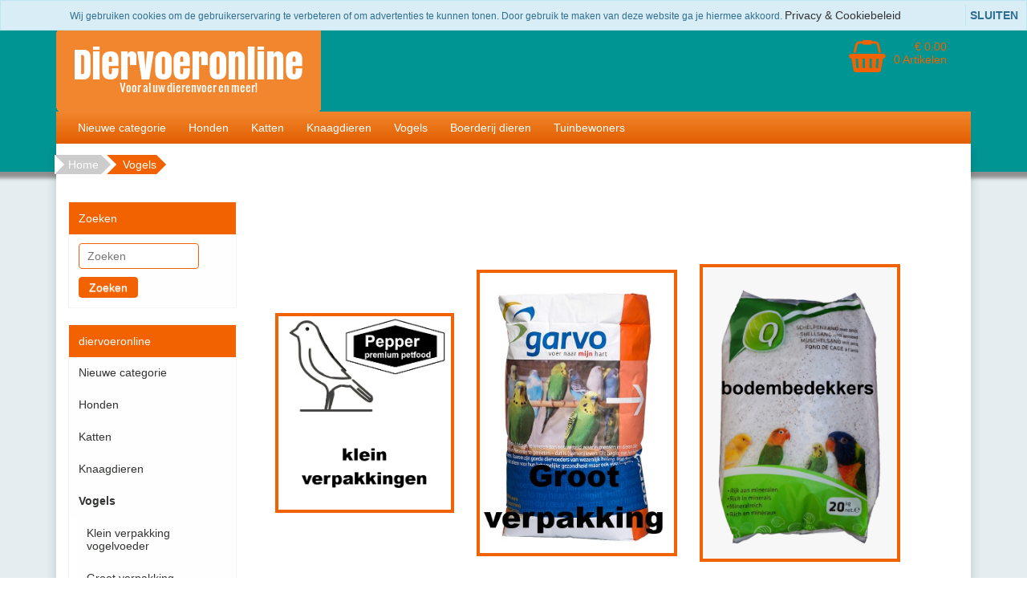

--- FILE ---
content_type: text/html; charset=UTF-8
request_url: https://diervoeronline.nl/vogels/
body_size: 9451
content:
<!DOCTYPE HTML>
<html lang="nl-NL" prefix="og: http://ogp.me/ns#">
<head>
    <title>Vogels</title>
    <meta http-equiv="Content-Type" content="text/html; charset=utf-8" />
    <meta name="viewport" content="width=device-width, initial-scale=1.0">
    <meta name="keywords" content="dierenvoer hondenbrok hondenbrokken brokken kattenvoer kattevoer hondebrok veevoer voer dieren diereneten gemakkelijk bestellen geitenbrok schapenbrok paardenbrok nandoe loopvogel  eenden ganzen kippen varken geit schaap" />
    <meta name="description" content=""/>
    <link rel="stylesheet" type="text/css" href="https://diervoeronline.nl/files/28846/css/styleresponsive.css" />
		<!--[if lt IE 10]>
			<link rel="stylesheet" type="text/css" href="https://cdn.gratiswebshopbeginnen.nl/webshop/css/ie8.css" />
		<![endif]-->
    
    <link rel="shortcut icon" href="https://diervoeronline.nl/files/28846/favicon/favicon.ico"  type="image/x-icon">
    
<link rel="stylesheet" href="/assets/plugins/font-awesome/css/font-awesome.min.css" />
<link rel="stylesheet" type="text/css" href="https://diervoeronline.nl/templates/mobile/28846/eigenstyle.css" /><meta name="robots" content="all"><link rel="canonical" href="https://diervoeronline.nl/vogels/" /><meta property="og:locale" content="nl_NL" />
	<meta property="og:title" content="Vogels">
    <meta property="og:description" content="">
    <meta property="og:url" content="https://diervoeronline.nl/vogels/">
    <meta property="og:site_name" content="Diervoeronline"><meta property="og:image" content="https://diervoeronline.nl/files/28846/afbeeldingen/logopdf.jpg"><meta property="og:type" content="article"><meta name="twitter:card" content="summary_large_image"/><meta name="twitter:description" content=""/><meta name="twitter:title" content="Vogels"/><meta name="twitter:domain" content="Diervoeronline"/><meta name="twitter:image:src" content="https://diervoeronline.nl/files/28846/afbeeldingen/logopdf.jpg" /><meta itemprop="name" content="Vogels"><meta itemprop="description" content=""><meta itemprop="image" content="https://diervoeronline.nl/files/28846/afbeeldingen/logopdf.jpg"><link rel="alternate" type="application/rss+xml" title="Vogels" href="https://diervoeronline.nl/vogels/feed/"/>
    
</head>
<body>
    <div class="usptop">
<div class="container">
<ul class="sub-navigation">
	<li><font face="FontAwesome">Gratis bezorging binnen Berkelland vanaf 20.00</font></li>
	<li><span class="fa fa-heart"></span> Uit voorraad geleverd!<span class="fa fa-truck"></span></li>
	<li><span class="fa fa-archive"></span> Binnen 14 dagen retourneren</li>
</ul>
</div>
</div>

    <div class="clearfix"></div>
    <div class="container tabelmidden">
         <div style="background-color: #009492 !important;">

                <div class="col-md-50">
            <a href="/"><img border="0" src="/files/28846/afbeeldingen/logodrv.png" alt="Dierenvoer kopen online" title="Dierenvoer kopen online"></a>

         </div>
         <div class="col-md-50 hidemenu">
           <div class="artikelfoto marginright15 padding10">
             <div class="artikelfoto">
                 <div style="width:auto; text-align:right;">
                     <a href="/winkelwagen/"><i class="fa fa-shopping-basket artikelfotos shoppingbasket" style="font-size: 40px;"></i></a>
                     <div class="artikelfotos" style="padding:5px;">
                         <a class="shoppingbasket" href="/winkelwagen/">&euro; 0.00
                         <br>
                         0 Artikelen</a>
                     </div>
                 </div> 
              </div>
           </div>
         </div>
<div class="clearfix"></div>
</div>
            
        <div class="clearfix"></div>   
        <header id="site-header">
            <nav id="mainnav" role="navigation">  
                <div class="navbar">
                    <div class="navbar-inner">
                        <div class="mobile-header">
                            <div class="col-md-fl-left">
                                <a id="simple-menu" href="#sidr">
                                <button type="button" class="btn btn-navbar" style="float: left">
                                    <span class="icon-bar"></span><span class="icon-bar"></span><span class="icon-bar">
                                    </span>
                                </button>
                                </a>
                            </div>
                            <div class="col-md-fl-right">
                                <a href="/winkelwagen/"><img alt="winkelwagen" src="/img/cart.png" border="0" /></a>
                            </div>
                        </div> 
                        <div id="nav-informatie">
			<div id="informatiemenuhorizontaal" class="list-group-item topmenu">
			    <ul class="hidemenu">
						<li><a class="informatiemenuhorizontaaltekst" title="Nieuwe categorie" href="https://diervoeronline.nl//"> Nieuwe categorie</a></li>
						<li class="dropdown">
							<a href="https://diervoeronline.nl/honden/"> Honden</a>
							<ul class="dropdown-menu"><li class="dropdown-submenu"><a href="https://diervoeronline.nl/honden/pepper-premium-petfood/">Pepper Premium Petfood (geperste brokken)</a></li><li class="dropdown-submenu"><a href="https://diervoeronline.nl/honden/pepper-dogfood/">Pepper Dogfood (krokante hondenbrok)</a></li><li class="dropdown-submenu"><a href="https://diervoeronline.nl/honden/snacks/">Snacks</a></li><li class="dropdown-submenu"><a href="https://diervoeronline.nl/honden/franks-breeder-line/">Franks Breeder Line</a></li><li class="dropdown-submenu"><a href="https://diervoeronline.nl/honden/nero-gold/">Nero gold / Nero pure</a></li><li class="dropdown-submenu"><a href="https://diervoeronline.nl/honden/diepvries/">Diepvries</a></li><li class="dropdown-submenu"><a href="https://diervoeronline.nl/honden/farm-food-he/">Farm Food HE</a></li></ul>
						</li>
						<li class="dropdown">
							<a href="https://diervoeronline.nl/katten/"> Katten</a>
							<ul class="dropdown-menu"><li class="dropdown-submenu"><a href="https://diervoeronline.nl/katten/pepper-premium-catfood/">Pepper Premium Catfood</a></li><li class="dropdown-submenu"><a href="https://diervoeronline.nl/katten/pepper-catfood/">Pepper Catfood</a></li><li class="dropdown-submenu"><a href="https://diervoeronline.nl/katten/kattenbakvulling/">Kattenbakvulling</a></li></ul>
						</li>
						<li class="dropdown">
							<a href="https://diervoeronline.nl/knaagdieren/"> Knaagdieren</a>
							<ul class="dropdown-menu"><li class="dropdown-submenu"><a href="https://diervoeronline.nl/knaagdieren/klein-verpakking-voer/">Klein verpakking knaagdierenvoer</a></li><li class="dropdown-submenu"><a href="https://diervoeronline.nl/knaagdieren/groot-verpakking-voer/">Groot verpakking voer</a></li><li class="dropdown-submenu"><a href="https://diervoeronline.nl/knaagdieren/bodembedekkers/">Bodembedekkers </a></li></ul>
						</li>
						<li class="dropdown">
							<a href="https://diervoeronline.nl/vogels/"> Vogels</a>
							<ul class="dropdown-menu"><li class="dropdown-submenu"><a href="https://diervoeronline.nl/vogels/klein-verpakking-vogelvoeder/">Klein verpakking vogelvoeder</a></li><li class="dropdown-submenu"><a href="https://diervoeronline.nl/vogels/groot-verpakking/">Groot verpakking</a></li><li class="dropdown-submenu"><a href="https://diervoeronline.nl/vogels/bodembedekking/">Bodembedekking</a></li></ul>
						</li>
						<li class="dropdown">
							<a href="https://diervoeronline.nl/boerderij-dieren/"> Boerderij dieren</a>
							<ul class="dropdown-menu"><li class="dropdown-submenu"><a href="https://diervoeronline.nl/boerderij-dieren/kippen/">Kippen</a></li><li class="dropdown-submenu"><a href="https://diervoeronline.nl/boerderij-dieren/paarden/">Paarden</a></li><li class="dropdown-submenu"><a href="https://diervoeronline.nl/boerderij-dieren/geiten/">Geiten / schapen/ herten</a></li><li class="dropdown-submenu"><a href="https://diervoeronline.nl/boerderij-dieren/eenden/">Eenden</a></li><li class="dropdown-submenu"><a href="https://diervoeronline.nl/boerderij-dieren/varken/">Varken</a></li><li class="dropdown-submenu"><a href="https://diervoeronline.nl/boerderij-dieren/rundvee/">Rundvee</a></li></ul>
						</li>
						<li><a class="informatiemenuhorizontaaltekst" title="Tuinbewoners" href="https://diervoeronline.nl/tuinbewoners/"> Tuinbewoners</a></li>
			</ul>
			</div></div>
                    </div>
                </div>
            </nav>
        </header>

        <div class="row tabelmidden shadow">
            <p id="breadcrumbs" class="new pt-2">
			<span itemscope itemtype="http://schema.org/BreadcrumbList">
				<span>
				<span itemprop="itemListElement" itemscope itemtype="http://schema.org/ListItem">
					<a class="breadcrumb-item" itemprop="item" href="https://diervoeronline.nl/">
						Home
					</a>
					<meta itemprop="name" content="home" />
					<meta itemprop="position" content="1" />
				</span>
						<span itemprop="itemListElement" itemscope itemtype="http://schema.org/ListItem"> <span class="breadcrumb_last breadcrumb-item active"> Vogels</span>
										<meta itemprop="name" content="Vogels" />
										<meta itemprop="position" content="2" /></span>
					</span>
			</span>
		</p>
            <div class="col-md-3 hidemenu" style="background-color:#ffffff;">
                <aside class="asideleft">
                    
		<div class="list-group margintop">
			<div class="list-group-item header">Zoeken</div>
			<div class="list-group-item webshopmenu">
				<form method="post" action="https://diervoeronline.nl/zoeken/">
					<div class="input-group">
                 <input type="text" name="string" class="menuinput form-control" placeholder="Zoeken">
                 <button class="btn btn-outline-secondary menubuttons" type="submit" id="SearchButtonTop" name="string">Zoeken</button>
               </div>
				</form>
			</div>
		</div><div class="margintop20">
	<div class="list-group margintop" id="webshopmenu">
		<div class="list-group-item header">diervoeronline</div>
			<div class="marginleftmin20"><ul><li><a class="list-group-item" title="Nieuwe categorie" href="https://diervoeronline.nl//"> Nieuwe categorie</a></li><li><a class="list-group-item" title="Honden" href="https://diervoeronline.nl/honden/"> Honden</a></li><li><a class="list-group-item" title="Katten" href="https://diervoeronline.nl/katten/"> Katten</a></li><li><a class="list-group-item" title="Knaagdieren" href="https://diervoeronline.nl/knaagdieren/"> Knaagdieren</a></li><li><a class="list-group-item" title="Vogels" href="https://diervoeronline.nl/vogels/"> <b>Vogels</b></a></li><ul><li><a class="list-group-item" title="Klein verpakking vogelvoeder" href="https://diervoeronline.nl/vogels/klein-verpakking-vogelvoeder/"> Klein verpakking vogelvoeder</a></li><li><a class="list-group-item" title="Groot verpakking" href="https://diervoeronline.nl/vogels/groot-verpakking/"> Groot verpakking</a></li><li><a class="list-group-item" title="Bodembedekking" href="https://diervoeronline.nl/vogels/bodembedekking/"> Bodembedekking</a></li></ul><li><a class="list-group-item" title="Boerderij dieren" href="https://diervoeronline.nl/boerderij-dieren/"> Boerderij dieren</a></li><li><a class="list-group-item" title="Tuinbewoners" href="https://diervoeronline.nl/tuinbewoners/"> Tuinbewoners</a></li></ul></div>
	</div></div><div class="margintop20">
		<div class="list-group margintop">
			<div class="list-group-item header">Nieuwsbrief</div>
			<div class="list-group-item">
				<form method="POST" name="nieuwsbriefmenu" action="https://diervoeronline.nl/nieuwsbrief/">
					<input type="hidden" name="HIDDEN_TRAP" value="" />
					<div class="paddingbottom10">Meld u hier aan voor onze nieuwsbrief.</div>
					<div class="mb-2">
						<input type="text" class="menuinput form-control" name="naam" value="Uw naam .." onblur='if(nieuwsbriefmenu.naam.value=="") nieuwsbriefmenu.naam.value="Uw naam ..";' onfocus='if(nieuwsbriefmenu.naam.value=="Uw naam ..") nieuwsbriefmenu.naam.value="";'>
					</div>
					<div class="mb-2">
						<input type="text" class="menuinput form-control" name="email" value="Uw emailadres .." onblur='if(this.value=="") this.value="Uw emailadres ..";' onfocus='if(this.value=="Uw emailadres ..") this.value="";'>
					</div>
					<div class="mb-2">
						<input type="submit" name="submit" class="btn btn-outline-secondary menubuttons" value="Aanmelden">
					</div>
				</form>
			</div>
		</div></div>
                </aside>
            </div>
            <div id="content" class="col-md-6 padding10">
                <div class="clearfix"></div>
	<div class="balkb"><div class="list-group marginleft10" style="border:0px !important;"><table><tr><td colspan="2" class="webshopomschrijvingtekst">&nbsp;</td></tr></table></div>
	</div>
	<div class="clearfix"></div><div class="col-md-fl-left margintop20 marginleft10 mt-4"><table><tr><td colspan="2" class="webshopomschrijvingtekst">&nbsp;</td></tr></table></div><div class="clearfix"></div><div class="webshopomschrijvingtekst">  <a href="/vogels/klein-verpakking-vogelvoeder/"><img alt="" src="https://diervoeronline.nl/files/28846/afbeeldingen/kleinverpakking-vogels.png" style="border-width: 4px; border-style: solid; margin: 10px; width: 223px; height: 250px;" /></a>  <a href="/vogels/groot-verpakking/"><img alt="" src="https://diervoeronline.nl/files/28846/afbeeldingen/groot-verpakking.jpg" style="border-width: 4px; border-style: solid; margin: 10px; width: 250px; height: 250px;" /></a>  <a href="/vogels/bodembedekking/"><img alt="" src="https://diervoeronline.nl/files/28846/afbeeldingen/bodembedekkers.png" style="width: 250px; height: 250px; border-width: 4px; border-style: solid; margin: 10px;" /></a></div><br />
		<!-- AddThis Smart Layers BEGIN -->
		<script type="text/javascript" src="//s7.addthis.com/js/300/addthis_widget.js#pubid=xa-52cabf694bd8f4e5"></script>
		<script type="text/javascript">
		  addthis.layers({
		    'theme' : 'transparent',
		    'share' : {
		      'position' : 'left',
		      'numPreferredServices' : 4
		    }
		  });
		</script>
		<!-- AddThis Smart Layers END -->
            </div>
        </div>
    </div> <!-- /container -->

    <footer id="site-footer">
        <section>
            <div class="container webshopfooter"><div class="width33"><strong>Navigatie:</strong>
<ul>
	<li class="footerlinks"><a href="/">Home</a></li>
	<li class="footerlinks"><a href="/blog/">Blog</a></li>
	<li class="footerlinks"><a href="/nieuwsbrief/">Nieuwsbrief</a></li>
	<li class="footerlinks"><a href="/contact/">Contact</a></li>
</ul>
</div>

<div class="width33"><strong>Contactinformatie:</strong>

<ul>
	<li class="footerlinks"><i class="fa fa-rocket"> Diervoeronline.nl</i></li>
	<li class="footerlinks"><i class="fa fa-bookmark"> </i>Lochemseweg 2</li>
	<li class="footerlinks"><i class="fa fa-home"> </i>7271 WD Borculo</li>
	<li class="footerlinks"><i class="fa fa-phone"> </i>06-29428942</li>
	<li class="footerlinks"><i class="fa fa-envelope-o"> </i><a href="mailto:info@diervoeronline.nl">info@pepperpetfood.nl</a></li>
	<li class="footerlinks"><i class="fa fa-bold"> </i>BTW Nummer:NL001646796b24</li>
	<li class="footerlinks"><i class="fa fa-briefcase"> </i>KvK nummer: 08079173</li>
</ul>
</div>

<div class="width33"><strong>Betaalmogelijkheden:</strong><br />
<img alt="Afbeeldingsresultaat voor ideal" class="rg_ic rg_i" jsaction="load:str.tbn" name="sOJjV_hkfzZV5M:" src="[data-uri]" style="width: 200px; height: 94px; margin-top: 0px; margin-right: 0px; margin-left: 0px;" />   <br />
 </div>
<div class="clearfix footergwb elementset"><a class="webshopomschrijvingtekst" href="https://jeeigenweb.nl/webshop-beginnen/" title="Webwinkel beginnen" target="_blank"><u>webwinkel beginnen</u></a> - powered by <a class="webshopomschrijvingtekst" href="https://lbmedia.nl" target="_blank" title="Internet marketing blogs en tips"><u>LB Media</u></a>  <a class="webshopomschrijvingtekst" href="https://jeeigenweb.nl" target="_blank" title="webshop beginnen"><u>webshop</u></a></div></div>
            <div class="nav-collapse collapse">
	<ul class="hidemobilemenu mobielenav">
			<li>&nbsp;</li><li><div class="marginleft10"><form method="post" action="https://diervoeronline.nl/zoeken/"><input type="text" name="string" class="menuinput" required="required" />
		 <input type="hidden" name="ookomschrijving" value="1">
	    <input type="submit" name="submit" class="menubuttons" value="Zoeken" /> </form></div></li><ul class="firstul"><li><a title="Nieuwe categorie" href="https://diervoeronline.nl//"> Nieuwe categorie</a></li><li><a title="Honden" href="https://diervoeronline.nl/honden/"> Honden</a></li><li><a title="Katten" href="https://diervoeronline.nl/katten/"> Katten</a></li><li><a title="Knaagdieren" href="https://diervoeronline.nl/knaagdieren/"> Knaagdieren</a></li><li><a title="Vogels" href="https://diervoeronline.nl/vogels/"> Vogels</a></li><ul><li><a title="Klein verpakking vogelvoeder" href="https://diervoeronline.nl/vogels/klein-verpakking-vogelvoeder/"> Klein verpakking vogelvoeder</a></li><li><a title="Groot verpakking" href="https://diervoeronline.nl/vogels/groot-verpakking/"> Groot verpakking</a></li><li><a title="Bodembedekking" href="https://diervoeronline.nl/vogels/bodembedekking/"> Bodembedekking</a></li></ul><li><a title="Boerderij dieren" href="https://diervoeronline.nl/boerderij-dieren/"> Boerderij dieren</a></li><li><a title="Tuinbewoners" href="https://diervoeronline.nl/tuinbewoners/"> Tuinbewoners</a></li></ul><li>&nbsp;</li><li><a href="/zoeken/">Zoeken</a></li></ul></div>
        </section>
    </footer>
    <link href="https://statics.gratiswebshopbeginnen.nl/webshop/css/mobile-min.css" rel="stylesheet">
    
				<!-- Add fancyBox -->
				<script type="text/javascript" src="https://code.jquery.com/jquery-latest.min.js"></script>
				<link rel="stylesheet" href="https://cdn.gratiswebshopbeginnen.nl/webshop/css/jquery.fancybox-min.css" type="text/css" media="screen" />
				<script async type="text/javascript" src="https://cdn.gratiswebshopbeginnen.nl/webshop/js/jquery.fancybox.pack-min.js"></script><div class="notifycookiebar">
					<div class="cookietekst" style="padding:5px; margin: auto;">
						Wij gebruiken cookies om de gebruikerservaring te verbeteren of om advertenties te kunnen tonen. Door gebruik te maken van deze website ga je hiermee akkoord. <a href="https://diervoeronline.nl/privacy-policy/" style="color: #333;">Privacy &amp; Cookiebeleid</a>
					</div>
					<span class="dismiss">
						<a class="close" id="close-cookies" href="#" title="close bericht"><b>SLUITEN</b></a>
					</span>
	        	</div><script language="javascript">
					function setCookieBar(cname, cvalue, exhours) {
					    var d = new Date();
					    d.setTime(d.getTime() + (exhours*60*60*1000));
					    var expires = "expires="+d.toUTCString();
					    document.cookie = cname + "=" + cvalue + "; " + expires + "; " + "path=/";
					}
					$('#close-cookies').click(function(){
					    setCookieBar("cookiebargwb", "yes", 744);
					     $('.notifycookiebar').hide(1000);
					});
				</script>
    
    
    
    <script src="https://statics.gratiswebshopbeginnen.nl/webshop/js/bootstrap.min.js"></script>
    <script src="https://statics.gratiswebshopbeginnen.nl/webshop/js/jquery.sidr.min.js"></script>
    
</body>
</html>

--- FILE ---
content_type: text/css
request_url: https://diervoeronline.nl/templates/mobile/28846/eigenstyle.css
body_size: -39
content:
.fa.fa-refresh {
  display: none;
}

.btn.btn-grey.btn-flat::before {
  content: "Bereken";
}